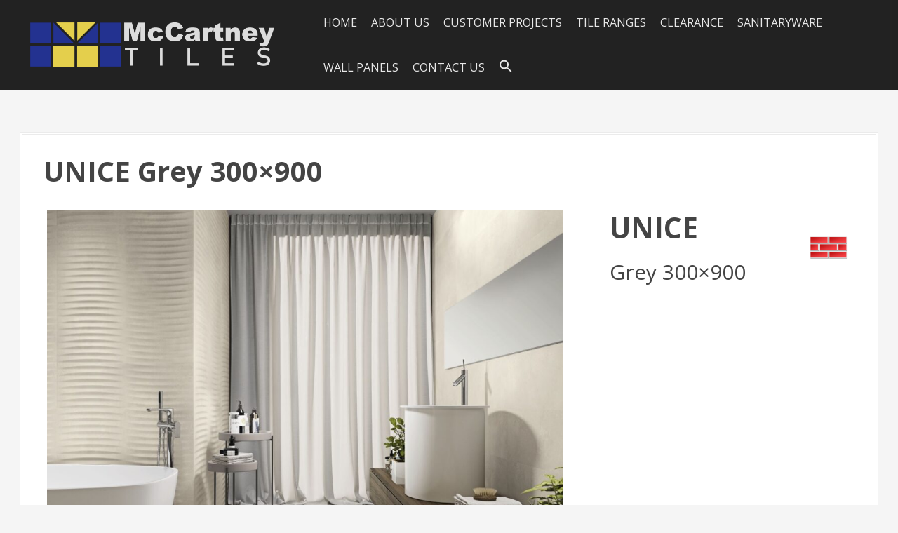

--- FILE ---
content_type: text/html; charset=UTF-8
request_url: https://www.mccartneytiles.com/unice-wall-grey-300x900/
body_size: 12862
content:
<!DOCTYPE html>
<html lang="en-GB">
<head>
<meta charset="UTF-8">
<meta name="viewport" content="width=device-width, initial-scale=1">
<link rel="profile" href="https://gmpg.org/xfn/11">


<title>UNICE Grey 300&#215;900 &#8211; McCartney Tiles</title>
<link rel='dns-prefetch' href='//fonts.googleapis.com' />
<link rel='dns-prefetch' href='//s.w.org' />
<link rel="alternate" type="application/rss+xml" title="McCartney Tiles &raquo; Feed" href="https://www.mccartneytiles.com/feed/" />
		<script type="text/javascript">
			window._wpemojiSettings = {"baseUrl":"https:\/\/s.w.org\/images\/core\/emoji\/13.0.1\/72x72\/","ext":".png","svgUrl":"https:\/\/s.w.org\/images\/core\/emoji\/13.0.1\/svg\/","svgExt":".svg","source":{"concatemoji":"https:\/\/www.mccartneytiles.com\/wp-includes\/js\/wp-emoji-release.min.js?ver=5.6.14"}};
			!function(e,a,t){var n,r,o,i=a.createElement("canvas"),p=i.getContext&&i.getContext("2d");function s(e,t){var a=String.fromCharCode;p.clearRect(0,0,i.width,i.height),p.fillText(a.apply(this,e),0,0);e=i.toDataURL();return p.clearRect(0,0,i.width,i.height),p.fillText(a.apply(this,t),0,0),e===i.toDataURL()}function c(e){var t=a.createElement("script");t.src=e,t.defer=t.type="text/javascript",a.getElementsByTagName("head")[0].appendChild(t)}for(o=Array("flag","emoji"),t.supports={everything:!0,everythingExceptFlag:!0},r=0;r<o.length;r++)t.supports[o[r]]=function(e){if(!p||!p.fillText)return!1;switch(p.textBaseline="top",p.font="600 32px Arial",e){case"flag":return s([127987,65039,8205,9895,65039],[127987,65039,8203,9895,65039])?!1:!s([55356,56826,55356,56819],[55356,56826,8203,55356,56819])&&!s([55356,57332,56128,56423,56128,56418,56128,56421,56128,56430,56128,56423,56128,56447],[55356,57332,8203,56128,56423,8203,56128,56418,8203,56128,56421,8203,56128,56430,8203,56128,56423,8203,56128,56447]);case"emoji":return!s([55357,56424,8205,55356,57212],[55357,56424,8203,55356,57212])}return!1}(o[r]),t.supports.everything=t.supports.everything&&t.supports[o[r]],"flag"!==o[r]&&(t.supports.everythingExceptFlag=t.supports.everythingExceptFlag&&t.supports[o[r]]);t.supports.everythingExceptFlag=t.supports.everythingExceptFlag&&!t.supports.flag,t.DOMReady=!1,t.readyCallback=function(){t.DOMReady=!0},t.supports.everything||(n=function(){t.readyCallback()},a.addEventListener?(a.addEventListener("DOMContentLoaded",n,!1),e.addEventListener("load",n,!1)):(e.attachEvent("onload",n),a.attachEvent("onreadystatechange",function(){"complete"===a.readyState&&t.readyCallback()})),(n=t.source||{}).concatemoji?c(n.concatemoji):n.wpemoji&&n.twemoji&&(c(n.twemoji),c(n.wpemoji)))}(window,document,window._wpemojiSettings);
		</script>
		<style type="text/css">
img.wp-smiley,
img.emoji {
	display: inline !important;
	border: none !important;
	box-shadow: none !important;
	height: 1em !important;
	width: 1em !important;
	margin: 0 .07em !important;
	vertical-align: -0.1em !important;
	background: none !important;
	padding: 0 !important;
}
</style>
	<link rel='stylesheet' id='moesia-bootstrap-css'  href='https://www.mccartneytiles.com/wp-content/themes/moesia/css/bootstrap/bootstrap.min.css?ver=1' type='text/css' media='all' />
<link rel='stylesheet' id='wp-block-library-css'  href='https://www.mccartneytiles.com/wp-includes/css/dist/block-library/style.min.css?ver=5.6.14' type='text/css' media='all' />
<link rel='stylesheet' id='edsanimate-block-style-css'  href='https://www.mccartneytiles.com/wp-content/plugins/animate-it/assets/css/block-style.css?ver=1760610463' type='text/css' media='all' />
<link rel='stylesheet' id='edsanimate-animo-css-css'  href='https://www.mccartneytiles.com/wp-content/plugins/animate-it/assets/css/animate-animo.css?ver=5.6.14' type='text/css' media='all' />
<link rel='stylesheet' id='contact-form-7-css'  href='https://www.mccartneytiles.com/wp-content/plugins/contact-form-7/includes/css/styles.css?ver=5.4.2' type='text/css' media='all' />
<link rel='stylesheet' id='searchandfilter-css'  href='https://www.mccartneytiles.com/wp-content/plugins/search-filter/style.css?ver=1' type='text/css' media='all' />
<link rel='stylesheet' id='wpfront-scroll-top-css'  href='https://www.mccartneytiles.com/wp-content/plugins/wpfront-scroll-top/css/wpfront-scroll-top.min.css?ver=2.0.7.08086' type='text/css' media='all' />
<link rel='stylesheet' id='ivory-search-styles-css'  href='https://www.mccartneytiles.com/wp-content/plugins/add-search-to-menu/public/css/ivory-search.min.css?ver=4.8.1' type='text/css' media='all' />
<link rel='stylesheet' id='ez-icomoon-css'  href='https://www.mccartneytiles.com/wp-content/plugins/easy-table-of-contents/vendor/icomoon/style.min.css?ver=2.0.17' type='text/css' media='all' />
<link rel='stylesheet' id='ez-toc-css'  href='https://www.mccartneytiles.com/wp-content/plugins/easy-table-of-contents/assets/css/screen.min.css?ver=2.0.17' type='text/css' media='all' />
<style id='ez-toc-inline-css' type='text/css'>
div#ez-toc-container p.ez-toc-title {font-size: 25pt;}div#ez-toc-container p.ez-toc-title {font-weight: 700;}div#ez-toc-container ul li {font-size: 20pt;}div#ez-toc-container {background: #f5f5f5;border: 1px solid #ddd;width: 100%;}div#ez-toc-container p.ez-toc-title {color: #87888a;}div#ez-toc-container ul.ez-toc-list a {color: #87888a;}div#ez-toc-container ul.ez-toc-list a:hover {color: #595959;}div#ez-toc-container ul.ez-toc-list a:visited {color: #28379c;}
</style>
<link rel='stylesheet' id='chld_thm_cfg_parent-css'  href='https://www.mccartneytiles.com/wp-content/themes/moesia/style.css?ver=5.6.14' type='text/css' media='all' />
<link rel='stylesheet' id='moesia-style-css'  href='https://www.mccartneytiles.com/wp-content/themes/moesia-child/style.css?ver=5.6.14' type='text/css' media='all' />
<style id='moesia-style-inline-css' type='text/css'>
.services-area { background-color:  !important; }
.services-area .widget-title { color: ; }
.services-area .widget-title:after { border-color: ; }
.service-icon { background-color: ; }
.service-title, .service-title a { color: ; }
.service-desc { color: ; }
.employees-area { background-color:  !important; }
.employees-area .widget-title { color: ; }
.employees-area .widget-title:after { border-color: ; }
.employee-name { color: ; }
.employee-position, .employee-social a { color: ; }
.employee-desc { color: ; }
.testimonials-area { background-color:  !important; }
.testimonials-area .widget-title { color: ; }
.testimonials-area .widget-title:after { border-color: ; }
.client-function { color: ; }
.client-name { color: ; }
.testimonial-body { background-color: ; }
.testimonial-body:after { border-top-color: ; }
.testimonial-body { color: ; }
.skills-area { background-color:  !important; }
.skills-area .widget-title { color: ; }
.skills-area .widget-title:after { border-color: ; }
.skill-bar div { background-color: ; }
.skills-desc, .skills-list { color: ; }
.facts-area { background-color:  !important; }
.facts-area .widget-title { color: ; }
.facts-area .widget-title:after { border-color: ; }
.fact { color: ; }
.fact-name { color: ; }
.clients-area { background-color:  !important; }
.clients-area .widget-title { color: ; }
.clients-area .widget-title:after { border-color: ; }
.slick-prev:before, .slick-next:before { color: ; }
.blockquote-area { background-color:  !important; }
.blockquote-area .widget-title { color: ; }
.blockquote-area .widget-title:after { border-color: ; }
.blockquote-area blockquote:before { color: ; }
.blockquote-area blockquote { color: ; }
.social-area { background-color:  !important; }
.social-area .widget-title { color: ; }
.social-area .widget-title:after { border-color: ; }
.social-area a:before { color: ; }
.projects-area { background-color:  !important; }
.projects-area .widget-title { color: ; }
.projects-area .widget-title:after { border-color: ; }
.project-image { background-color: ; }
.link-icon, .pp-icon { color: ; }
.latest-news-area { background-color:  !important; }
.latest-news-area .widget-title { color: ; }
.latest-news-area .widget-title:after { border-color: ; }
.latest-news-area .entry-title a { color: ; }
.blog-post { color: ; }
.all-news { color: ; border-color: ; }
.action-area { background-color: ; }
.action-area .widget-title { color: ; }
.action-area .widget-title:after { border-color: ; }
.action-text { color: ; }
.call-to-action { background-color: ; }
.call-to-action { box-shadow: 0 5px 0 #c2503d; }
.welcome-desc { color: ; }
.welcome-button { background-color: #162ba3; }
.welcome-button { box-shadow: 0 5px 0 #385cb7; }
.welcome-button:active { box-shadow: 0 2px 0 #385cb7; }
.post-navigation .nav-previous, .post-navigation .nav-next, .paging-navigation .nav-previous, .paging-navigation .nav-next, .comment-respond input[type="submit"] { background-color: #a5a5a5; }
.main-navigation a:hover, .entry-title a:hover, .entry-meta a:hover, .entry-footer a:hover, .social-widget li a::before, .author-social a, .widget a:hover, blockquote:before { color: #a5a5a5; }
.panel.widget .widget-title:after, .so-panel.widget .widget-title:after { border-color: #a5a5a5; }
::selection { background-color: #a5a5a5; }
::-moz-selection { background-color: #a5a5a5; }
.site-description { color: ; }
.entry-title, .entry-title a { color: ; }
body { color: ; }
.top-bar { background-color: #222222; }
.main-navigation a { color: ; }
.footer-widget-area, .site-footer { background-color: #222222; }
.site-logo { max-width:350px; }
.welcome-logo { max-width:450px; }
h1, h2, h3, h4, h5, h6, .main-navigation li, .fact, .all-news, .welcome-button, .call-to-action .employee-position, .post-navigation .nav-previous, .post-navigation .nav-next, .paging-navigation .nav-previous, .paging-navigation .nav-next { font-family: Open Sans}
body { font-family: Open Sans}
h1 { font-size:40px; }
h2 { font-size:40px; }
h3 { font-size:24px; }
h4 { font-size:18px; }
h5 { font-size:14px; }
h6 { font-size:12px; }
body { font-size:18px; }
@media (min-width: 499px) { section .widget-title, .panel.widget .widget-title, .so-panel.widget .widget-title { font-size:56px; } }
.main-navigation li { font-size:22px; }
.site-branding, .main-navigation li { padding-top:20px; padding-bottom:20px; }
.menu-toggle { margin:20px 0;}
@media screen and (min-width: 992px) { .is-sticky .site-branding, .is-sticky .main-navigation li { padding-top:25px; padding-bottom:25px; } }
@media only screen and (max-width: 991px) { .widget-area { display: none; } }
@media only screen and (min-width: 1025px) { .has-banner,.has-banner::after { max-height:800px; } }
@media only screen and (min-width: 1199px) { .has-banner,.has-banner::after { max-height:800px; } }
@media only screen and (min-width: 991px) { .welcome-info { top:150px; } }
@media only screen and (min-width: 1199px) { .welcome-info { top:150px; } }

</style>
<link rel='stylesheet' id='moesia-headings-fonts-css'  href='//fonts.googleapis.com/css?family=Open+Sans%3A400italic%2C700italic%2C400%2C700&#038;ver=5.6.14' type='text/css' media='all' />
<link rel='stylesheet' id='moesia-body-fonts-css'  href='//fonts.googleapis.com/css?family=Open+Sans%3A400italic%2C700italic%2C400%2C700&#038;ver=5.6.14' type='text/css' media='all' />
<link rel='stylesheet' id='moesia-font-awesome-css'  href='https://www.mccartneytiles.com/wp-content/themes/moesia/fonts/font-awesome.min.css?ver=5.6.14' type='text/css' media='all' />
<link rel='stylesheet' id='moesia-animations-css'  href='https://www.mccartneytiles.com/wp-content/themes/moesia/css/animate/animate.min.css?ver=5.6.14' type='text/css' media='all' />
<link rel='stylesheet' id='dflip-icons-style-css'  href='https://www.mccartneytiles.com/wp-content/plugins/3d-flipbook-dflip-lite/assets/css/themify-icons.min.css?ver=1.7.31' type='text/css' media='all' />
<link rel='stylesheet' id='dflip-style-css'  href='https://www.mccartneytiles.com/wp-content/plugins/3d-flipbook-dflip-lite/assets/css/dflip.min.css?ver=1.7.31' type='text/css' media='all' />
<link rel='stylesheet' id='rtbs-css'  href='https://www.mccartneytiles.com/wp-content/plugins/responsive-tabs/inc/css/rtbs_style.min.css?ver=4.0.11' type='text/css' media='all' />
<!--n2css--><!--n2js--><script type='text/javascript' src='https://www.mccartneytiles.com/wp-includes/js/jquery/jquery.min.js?ver=3.5.1' id='jquery-core-js'></script>
<script type='text/javascript' src='https://www.mccartneytiles.com/wp-includes/js/jquery/jquery-migrate.min.js?ver=3.3.2' id='jquery-migrate-js'></script>
<script type='text/javascript' src='https://www.mccartneytiles.com/wp-content/themes/moesia/js/waypoints.min.js?ver=1' id='moesia-waypoints-js'></script>
<script type='text/javascript' src='https://www.mccartneytiles.com/wp-content/themes/moesia/js/wow.min.js?ver=1' id='moesia-wow-js'></script>
<script type='text/javascript' src='https://www.mccartneytiles.com/wp-content/themes/moesia/js/wow-init.js?ver=1' id='moesia-wow-init-js'></script>
<script type='text/javascript' src='https://www.mccartneytiles.com/wp-content/themes/moesia/js/jquery.sticky.js?ver=1' id='moesia-sticky-js'></script>
<script type='text/javascript' src='https://www.mccartneytiles.com/wp-content/themes/moesia/js/scripts.js?ver=1' id='moesia-scripts-js'></script>
<script type='text/javascript' src='https://www.mccartneytiles.com/wp-content/themes/moesia/js/jquery.fitvids.js?ver=1' id='moesia-fitvids-js'></script>
<script type='text/javascript' src='https://www.mccartneytiles.com/wp-content/plugins/responsive-tabs/inc/js/rtbs.min.js?ver=4.0.11' id='rtbs-js'></script>
<link rel="https://api.w.org/" href="https://www.mccartneytiles.com/wp-json/" /><link rel="alternate" type="application/json" href="https://www.mccartneytiles.com/wp-json/wp/v2/posts/39136" /><link rel="EditURI" type="application/rsd+xml" title="RSD" href="https://www.mccartneytiles.com/xmlrpc.php?rsd" />
<link rel="wlwmanifest" type="application/wlwmanifest+xml" href="https://www.mccartneytiles.com/wp-includes/wlwmanifest.xml" /> 
<meta name="generator" content="WordPress 5.6.14" />
<link rel="canonical" href="https://www.mccartneytiles.com/unice-wall-grey-300x900/" />
<link rel='shortlink' href='https://www.mccartneytiles.com/?p=39136' />
<link rel="alternate" type="application/json+oembed" href="https://www.mccartneytiles.com/wp-json/oembed/1.0/embed?url=https%3A%2F%2Fwww.mccartneytiles.com%2Funice-wall-grey-300x900%2F" />
<link rel="alternate" type="text/xml+oembed" href="https://www.mccartneytiles.com/wp-json/oembed/1.0/embed?url=https%3A%2F%2Fwww.mccartneytiles.com%2Funice-wall-grey-300x900%2F&#038;format=xml" />
<!--[if lt IE 9]>
<script src="https://www.mccartneytiles.com/wp-content/themes/moesia/js/html5shiv.js"></script>
<![endif]-->
<script data-cfasync="false"> var dFlipLocation = "https://www.mccartneytiles.com/wp-content/plugins/3d-flipbook-dflip-lite/assets/"; var dFlipWPGlobal = {"text":{"toggleSound":"Turn on\/off Sound","toggleThumbnails":"Toggle Thumbnails","toggleOutline":"Toggle Outline\/Bookmark","previousPage":"Previous Page","nextPage":"Next Page","toggleFullscreen":"Toggle Fullscreen","zoomIn":"Zoom In","zoomOut":"Zoom Out","toggleHelp":"Toggle Help","singlePageMode":"Single Page Mode","doublePageMode":"Double Page Mode","downloadPDFFile":"Download PDF File","gotoFirstPage":"Goto First Page","gotoLastPage":"Goto Last Page","share":"Share","mailSubject":"I wanted you to see this FlipBook","mailBody":"Check out this site {{url}}","loading":"DearFlip: Loading "},"moreControls":"download,pageMode,startPage,endPage,sound","hideControls":"","scrollWheel":"true","backgroundColor":"#777","backgroundImage":"","height":"auto","paddingLeft":"20","paddingRight":"20","controlsPosition":"bottom","duration":800,"soundEnable":"true","enableDownload":"true","enableAnnotation":"false","enableAnalytics":"false","webgl":"true","hard":"none","maxTextureSize":"1600","rangeChunkSize":"524288","zoomRatio":1.5,"stiffness":3,"pageMode":"0","singlePageMode":"0","pageSize":"0","autoPlay":"false","autoPlayDuration":5000,"autoPlayStart":"false","linkTarget":"2","sharePrefix":"dearflip-"};</script>			<style type="text/css">
				@media only screen and (min-width: 1025px) {	
					.has-banner:after {
					    					    	background-image: url(https://www.mccartneytiles.com/wp-content/uploads/2021/06/SAONA-LAVA-ARUBA-LAVA-23x27-2.jpg);
					    					}
				}		
			</style>
	<link rel="icon" href="https://www.mccartneytiles.com/wp-content/uploads/2020/11/Screenshot-2020-11-26-160832-100x99.png" sizes="32x32" />
<link rel="icon" href="https://www.mccartneytiles.com/wp-content/uploads/2020/11/Screenshot-2020-11-26-160832-300x298.png" sizes="192x192" />
<link rel="apple-touch-icon" href="https://www.mccartneytiles.com/wp-content/uploads/2020/11/Screenshot-2020-11-26-160832-300x298.png" />
<meta name="msapplication-TileImage" content="https://www.mccartneytiles.com/wp-content/uploads/2020/11/Screenshot-2020-11-26-160832.png" />
		<style type="text/css" id="wp-custom-css">
			.contact-address .fa, .contact-phone .fa, .contact-email .fa {
    margin-right: 10px;
    border: 1px solid;
    border-radius: 50%;
    padding: 5px;
    width: 30px;
    height: 30px;
}

.main-navigation li {
    font-size: .9em;
}

/*.entry-title{display:none;}*/
/*.entry-header{display:none;}*/

.fa {
    display: inline-block;
    font: normal normal normal 14px/1 FontAwesome;
    font-size: inherit;
    text-rendering: auto;
    -webkit-font-smoothing: antialiased;
    -moz-osx-font-smoothing: grayscale;
}

.centerForm {
	
	text-align:center;
	padding:0%;
}

.welcome-desc {
    font-size: 28px;
    width: 100%;
    text-align: center;
    color: #D8D8D8;
    text-shadow: 0 0 2px #222, 0 0 2px #222;
    margin-bottom: 30px;
    position: relative;
    top: -40px;
}

.homeWelcome {padding:10px 40px;}

.clients-area .widget-title {display:none;}

gallery-grid .blocks-gallery-image figcaption, .blocks-gallery-grid .blocks-gallery-item figcaption, .wp-block-gallery .blocks-gallery-image figcaption, .wp-block-gallery .blocks-gallery-item figcaption {
    position: absolute;
    bottom: 0;
    width: 100%;
    max-height: 100%;
    overflow: auto;
    padding: 40px 10px 9px;
    color: #000;
    text-align: center;
    font-size: 13px;
    background: none;
}

.entry-meta, .entry-meta a, .entry-footer, .entry-footer a {
    color: #cfcfcf;
    font-size: 13px;
    display: none;
}

p {
	color:#444;
	font-size:17px;
}

.noList {list-style:none;}


.fa-5x {
    font-size: 5em;
    font-size: 5em!important;
    color: #000000;
}

.content-area {
    width: 100%;
    float: left;
}

.is-sticky .site-branding {
    padding: 0px 15px;
    -webkit-transition: all 0.3s;
    transition: all 0.3s;
}

.container {
    max-width: 98%;
}

.homeMargin {margin:0px 40px;}

button, html input[type="button"], input[type="reset"], input[type="submit"] {
    background-color: #28379C;
    padding: 10px 20px;
    font-family: 'Roboto Condensed', sans-serif;
    font-size: 16px;
    text-transform: uppercase;
    color: #fff;
    box-shadow: 4px 5px 0 #FAE252;
    border-radius: 5px;
    font-weight: 700;
    border: 0;
	width:100px;
}

.slick-prev:before, .slick-next:before {
	color: #28379C
}

#secondary {display:none;}

hr {
    margin-top: 20px;
    margin-bottom: 20px;
    border: 0;
    border-top: 1px solid lightgray;
}

a {
    color: #28379c;
    text-decoration: none;
}

.main-navigation a {color:#fff!important}

.main-navigation ul ul a {
    width: 200px;
    color: #28379c!important;
}

.site-footer a {
    color: #C8C8C8!important;
}

.footer-widget-area .widget a {color:#C8C8C8!important;}
.footer-widget-area .widget .textwidget p
{color:#C8C8C8!important;}

#wpfront-notification-bar a.wpfront-button {color:white;}



.buttonWhiteText a {color:white!important}

@media only screen
	and (max-width: 991px) 
	and (-webkit-min-device-pixel-ratio: 2) {
		
		.main-navigation ul ul a {
    width: 200px;
    color: #FAE252!important;
}
		button, html input[type="button"], input[type="reset"], input[type="submit"] {
			width:100px;
}
		
} 

/* Portrait and Landscape */
@media only screen 
  and (min-device-width: 375px) 
  and (max-device-width: 667px) 
  and (-webkit-min-device-pixel-ratio: 2) { 
.welcome-logo {
    max-width: 200px;
}
		button, html input[type="button"], input[type="reset"], input[type="submit"] {
			width:100px!important;
}
		input, textarea {width:85%!important;
		}
		
.main-navigation .children, .main-navigation ul ul {
    display: block;
    float: none;
    position: static;
    border: none;
    background: transparent;
    box-shadow: none;
}
		.main-navigation .children, .main-navigation ul ul {
    display: block !important;
    float: none;
    position: static;
    border: none;
    background: transparent;
    box-shadow: none;
		height:auto;

}
}



/* Portrait and Landscape */
@media only screen 
  and (min-device-width: 834px) 
  and (max-device-width: 1112px)
  and (-webkit-min-device-pixel-ratio: 2) {

		.header-image{background-size:contain;}
		
		#masthead{background-size:contain;}
}

@media only screen 
  and (min-device-width: 1112px) 
  and (max-device-width: 1112px) 
  and (orientation: landscape) 
  and (-webkit-min-device-pixel-ratio: 2) {
		


}
		
		.menu-item-has-children {display:block!important;}

}

}
		
		/* Portrait and Landscape iphone6/7/8 */
@media only screen 
  and (min-device-width: 375px) 
  and (max-device-width: 667px) 
  and (-webkit-min-device-pixel-ratio: 2) { 
button, html input[type="button"], input[type="reset"], input[type="submit"] {
			width:100px;
}
		
		.wp-block-pullquote.is-style-solid-color blockquote {
    margin-left: auto;
    margin-right: auto;
    text-align: left;
    max-width: 90%;
    font-size: 10px;
}	
		.site-logo{display:none;}
}



/* Portrait */
@media only screen 
  and (min-device-width: 375px) 
  and (max-device-width: 667px) 
  and (-webkit-min-device-pixel-ratio: 2)
  and (orientation: portrait) { 
button, html input[type="button"], input[type="reset"], input[type="submit"] {
			width:100px;
}
		
		.wp-block-pullquote.is-style-solid-color blockquote {
    margin-left: auto;
    margin-right: auto;
    text-align: left;
    max-width: 90%;
    font-size: 10px;
}
		.site-logo{display:none;}
}


/* Landscape */
@media only screen 
  and (min-device-width: 375px) 
  and (max-device-width: 667px) 
  and (-webkit-min-device-pixel-ratio: 2)
  and (orientation: landscape) { 
button, html input[type="button"], input[type="reset"], input[type="submit"] {
			width:100px;
}
		
		.wp-block-pullquote.is-style-solid-color blockquote {
    margin-left: auto;
    margin-right: auto;
    text-align: left;
    max-width: 90%;
    font-size: 10px;
}
}


		/* ----------- iPhone 6+, 7+ and 8+ ----------- */

/* Portrait and Landscape */
@media only screen 
  and (min-device-width: 414px) 
  and (max-device-width: 736px) 
  and (-webkit-min-device-pixel-ratio: 3) { 
.wp-block-pullquote.is-style-solid-color blockquote {
    margin-left: auto;
    margin-right: auto;
    text-align: left;
    max-width: 90%;
    font-size: 10px;
}
	
}

/* Portrait */
@media only screen 
  and (min-device-width: 414px) 
  and (max-device-width: 736px) 
  and (-webkit-min-device-pixel-ratio: 3)
  and (orientation: portrait) { 

}

/* Landscape */
@media only screen 
  and (min-device-width: 414px) 
  and (max-device-width: 736px) 
  and (-webkit-min-device-pixel-ratio: 3)
  and (orientation: landscape) { 
.wp-block-pullquote.is-style-solid-color blockquote {
    margin-left: auto;
    margin-right: auto;
    text-align: left;
    max-width: 90%;
    font-size: 10px;
}
		
}

/* ----------- iPhone X ----------- */

/* Portrait and Landscape */
@media only screen 
  and (min-device-width: 375px) 
  and (max-device-width: 812px) 
  and (-webkit-min-device-pixel-ratio: 3) { 
.wp-block-pullquote.is-style-solid-color blockquote {
    margin-left: auto;
    margin-right: auto;
    text-align: left;
    max-width: 90%;
    font-size: 10px;
}
}

/* Portrait */
@media only screen 
  and (min-device-width: 375px) 
  and (max-device-width: 812px) 
  and (-webkit-min-device-pixel-ratio: 3)
  and (orientation: portrait) { 
.wp-block-pullquote.is-style-solid-color blockquote {
    margin-left: auto;
    margin-right: auto;
    text-align: left;
    max-width: 90%;
    font-size: 10px;
}
}

/* Landscape */
@media only screen 
  and (min-device-width: 375px) 
  and (max-device-width: 812px) 
  and (-webkit-min-device-pixel-ratio: 3)
  and (orientation: landscape) { 
.wp-block-pullquote.is-style-solid-color blockquote {
    margin-left: auto;
    margin-right: auto;
    text-align: left;
    max-width: 90%;
    font-size: 10px;
}
}

@media only screen and (min-width: 1025px) and (max-width:1026px)and (orientation: landscape) { .has-banner,.has-banner::after {background-size: cover!important;
	/*height:780px!important;*/
	height:600px!important;
	background-size: contain;
	} 
	}





  @media only screen
    and (min-device-width : 768px)
    and (max-device-width : 1024px)
    and (orientation : landscape) {
			#masthead{
        display:none; 
      }
			
			.main-navigation li {
    font-size: .7em;
}
    
}


		</style>
		</head>

<body data-rsssl=1 class="post-template-default single single-post postid-39136 single-format-image moesia">

<div id="page" class="hfeed site">
	<a class="skip-link screen-reader-text" href="#content">Skip to content</a>

								<header id="masthead" class="site-header" role="banner">
											</header><!-- #masthead -->
		<div class="top-bar">
			<div class="container">
				<div class="site-branding col-md-4"><a href="https://www.mccartneytiles.com/" title="McCartney Tiles"><img class="site-logo" src="https://www.mccartneytiles.com/wp-content/uploads/2022/09/4-e1663610742767.png" alt="McCartney Tiles" /></a></div><button class="menu-toggle btn"><i class="fa fa-bars"></i></button>
				<nav id="site-navigation" class="main-navigation col-md-8" role="navigation"><div class="menu-menu-1-container"><ul id="menu-menu-1" class="menu"><li id="menu-item-26678" class="menu-item menu-item-type-post_type menu-item-object-page menu-item-home menu-item-26678"><a href="https://www.mccartneytiles.com/">HOME</a></li>
<li id="menu-item-5922" class="menu-item menu-item-type-custom menu-item-object-custom menu-item-has-children menu-item-5922"><a>About Us</a>
<ul class="sub-menu">
	<li id="menu-item-4332" class="menu-item menu-item-type-post_type menu-item-object-page menu-item-4332"><a href="https://www.mccartneytiles.com/about-us/">What We Offer!</a></li>
	<li id="menu-item-5849" class="menu-item menu-item-type-post_type menu-item-object-page menu-item-5849"><a href="https://www.mccartneytiles.com/about-our-suppliers/">About Our Suppliers</a></li>
	<li id="menu-item-1235" class="menu-item menu-item-type-post_type menu-item-object-page menu-item-has-children menu-item-1235"><a href="https://www.mccartneytiles.com/commercial-area/">Commercial &#038; Site Work</a>
	<ul class="sub-menu">
		<li id="menu-item-53773" class="menu-item menu-item-type-post_type menu-item-object-page menu-item-53773"><a href="https://www.mccartneytiles.com/development-benbradagh-rise-gortnahey/">Benbradagh Rise, Gortnahey</a></li>
		<li id="menu-item-53771" class="menu-item menu-item-type-post_type menu-item-object-page menu-item-53771"><a href="https://www.mccartneytiles.com/development-ash-mount-swatragh/">Ash Mount, Swatragh</a></li>
		<li id="menu-item-53772" class="menu-item menu-item-type-post_type menu-item-object-page menu-item-53772"><a href="https://www.mccartneytiles.com/development-castlewater-antrim/">Castlewater Wood, Antrim</a></li>
		<li id="menu-item-53770" class="menu-item menu-item-type-post_type menu-item-object-page menu-item-53770"><a href="https://www.mccartneytiles.com/development-bayview-gardens-l-derry/">Bayview Gardens, L/Derry</a></li>
		<li id="menu-item-53769" class="menu-item menu-item-type-post_type menu-item-object-page menu-item-53769"><a href="https://www.mccartneytiles.com/development-beechtree-grove-ballymoney/">Beechtree Grove, Ballymoney</a></li>
	</ul>
</li>
	<li id="menu-item-17831" class="menu-item menu-item-type-post_type menu-item-object-page menu-item-17831"><a href="https://www.mccartneytiles.com/customer-testimonials/">Customer Testimonials</a></li>
	<li id="menu-item-31429" class="menu-item menu-item-type-post_type menu-item-object-page menu-item-31429"><a href="https://www.mccartneytiles.com/tile-laying-patterns/">Tile Laying Patterns</a></li>
	<li id="menu-item-16620" class="menu-item menu-item-type-post_type menu-item-object-page menu-item-16620"><a href="https://www.mccartneytiles.com/descriptive-symbols/">Descriptive Symbols</a></li>
	<li id="menu-item-30609" class="menu-item menu-item-type-post_type menu-item-object-page menu-item-30609"><a href="https://www.mccartneytiles.com/local-support/">Sponsorships &#038; Local Support</a></li>
	<li id="menu-item-47716" class="menu-item menu-item-type-post_type menu-item-object-page menu-item-47716"><a href="https://www.mccartneytiles.com/terms-and-conditions/">Terms &#038; Conditions – Sales</a></li>
	<li id="menu-item-53859" class="menu-item menu-item-type-post_type menu-item-object-page menu-item-53859"><a href="https://www.mccartneytiles.com/delivery-terms-conditions/">Terms &#038; Conditions – Delivery</a></li>
</ul>
</li>
<li id="menu-item-18420" class="menu-item menu-item-type-post_type menu-item-object-page menu-item-18420"><a href="https://www.mccartneytiles.com/customer-projects/">Customer Projects</a></li>
<li id="menu-item-259" class="menu-item menu-item-type-custom menu-item-object-custom menu-item-has-children menu-item-259"><a>Tile Ranges</a>
<ul class="sub-menu">
	<li id="menu-item-54755" class="menu-item menu-item-type-post_type menu-item-object-page menu-item-54755"><a href="https://www.mccartneytiles.com/tile-viewer/">Tile Viewer – Advanced Search</a></li>
	<li id="menu-item-3354" class="menu-item menu-item-type-post_type menu-item-object-page menu-item-3354"><a href="https://www.mccartneytiles.com/all-ranges/">All Ranges</a></li>
	<li id="menu-item-3717" class="menu-item menu-item-type-post_type menu-item-object-page menu-item-3717"><a href="https://www.mccartneytiles.com/new-ranges/">New Ranges</a></li>
	<li id="menu-item-61449" class="menu-item menu-item-type-post_type menu-item-object-page menu-item-61449"><a href="https://www.mccartneytiles.com/brick-slips/">Brick Slips</a></li>
	<li id="menu-item-16619" class="menu-item menu-item-type-post_type menu-item-object-page menu-item-16619"><a href="https://www.mccartneytiles.com/clearance-tiles/">Special Offers &#038; Clearance Tiles</a></li>
	<li id="menu-item-55192" class="menu-item menu-item-type-post_type menu-item-object-page menu-item-55192"><a href="https://www.mccartneytiles.com/fitting-materials-accessories/">Tools &#038; Fitting Material</a></li>
</ul>
</li>
<li id="menu-item-64370" class="menu-item menu-item-type-custom menu-item-object-custom menu-item-has-children menu-item-64370"><a>Clearance</a>
<ul class="sub-menu">
	<li id="menu-item-64372" class="menu-item menu-item-type-post_type menu-item-object-page menu-item-64372"><a href="https://www.mccartneytiles.com/clearance-tiles/">Special Offers &#038; Clearance Tiles</a></li>
	<li id="menu-item-64371" class="menu-item menu-item-type-post_type menu-item-object-page menu-item-64371"><a href="https://www.mccartneytiles.com/bathroom-clearance-items/">Bathroom Clearance Items</a></li>
</ul>
</li>
<li id="menu-item-68663" class="menu-item menu-item-type-custom menu-item-object-custom menu-item-has-children menu-item-68663"><a>SANITARYWARE</a>
<ul class="sub-menu">
	<li id="menu-item-68664" class="menu-item menu-item-type-post_type menu-item-object-page menu-item-68664"><a href="https://www.mccartneytiles.com/phoenix-bathrooms/">PHOENIX Bathrooms</a></li>
	<li id="menu-item-68665" class="menu-item menu-item-type-post_type menu-item-object-page menu-item-68665"><a href="https://www.mccartneytiles.com/sonas-bathrooms/">SONAS Bathrooms</a></li>
</ul>
</li>
<li id="menu-item-66632" class="menu-item menu-item-type-post_type menu-item-object-page menu-item-66632"><a href="https://www.mccartneytiles.com/kobert-in-bathroom-shower-wall-panels/">Wall Panels</a></li>
<li id="menu-item-252" class="menu-item menu-item-type-post_type menu-item-object-page menu-item-252"><a href="https://www.mccartneytiles.com/contact-us/">Contact Us</a></li>
<li class=" astm-search-menu is-menu popup menu-item"><a href="#" aria-label="Search Icon Link"><svg width="20" height="20" class="search-icon" role="img" viewBox="2 9 20 5" focusable="false" aria-label="Search">
						<path class="search-icon-path" d="M15.5 14h-.79l-.28-.27C15.41 12.59 16 11.11 16 9.5 16 5.91 13.09 3 9.5 3S3 5.91 3 9.5 5.91 16 9.5 16c1.61 0 3.09-.59 4.23-1.57l.27.28v.79l5 4.99L20.49 19l-4.99-5zm-6 0C7.01 14 5 11.99 5 9.5S7.01 5 9.5 5 14 7.01 14 9.5 11.99 14 9.5 14z"></path></svg></a></li></ul></div></nav></div></div>
						<div id="content" class="site-content clearfix container">
		
	<div id="primary" class="content-area">
		<main id="main" class="site-main" role="main">

		
							
<article id="post-39136" class="post-39136 post type-post status-publish format-image has-post-thumbnail hentry category-colour-index category-wall-tiles tag-colour-grey tag-edge-rectified tag-finish-natural tag-material-ceramic tag-size-300x900-wall post_format-post-format-image">

	
	<header class="entry-header">
		<h1 class="entry-title">UNICE Grey 300&#215;900</h1>
		<div class="entry-meta">
			<span class="posted-on"><i class="fa fa-calendar"></i> <a href="https://www.mccartneytiles.com/unice-wall-grey-300x900/" rel="bookmark"><time class="entry-date published" datetime="2022-06-23T10:38:07+00:00">23/06/2022</time><time class="updated" datetime="2022-06-23T10:40:06+00:00">23/06/2022</time></a></span><span class="byline"><i class="fa fa-user"></i> <span class="author vcard"><a class="url fn n" href="https://www.mccartneytiles.com/author/mccartney-tiles/">McCartney Tiles</a></span></span>		</div><!-- .entry-meta -->
	</header><!-- .entry-header -->

	<div class="entry-content">
		
<div class="wp-block-columns">
<div class="wp-block-column" style="flex-basis:66.66%"><div class="pgc-sgb-cb wp-block-pgcsimplygalleryblock-slider" data-gallery-id="5986314a_1617381347521">
		<script type="application/json" class="sgb-data">{"copyRProtection":true,"copyRAlert":"Hello, this photo is mine!","sliderScrollNavi":false,"sliderNextPrevAnimation":"animation","galleryScrollPositionControll":false,"sliderVideoAutoPlay":false,"sliderItemCounterEnable":true,"sliderCaptionSrc":"caption","sliderItemTitleEnable":false,"sliderItemTitleFontSize":18,"sliderItemTitleTextColor":"rgba(255,255,255,1)","itemCounterColor":"rgba(255,255,255,1)","sliderThumbBarEnable":true,"sliderThumbBarHoverColor":"rgba(240,240,240,1)","sliderBgColor":"rgba(0,0,0,0.8)","sliderPreloaderColor":"rgba(240,240,240,1)","sliderHeaderFooterBgColor":"rgba(0,0,0,0.4)","sliderNavigationColor":"rgba(0,0,0,1)","sliderNavigationColorOver":"rgba(255,255,255,1)","sliderNavigationIconColor":"rgba(255,255,255,1)","sliderNavigationIconColorOver":"rgba(0,0,0,1)","sliderSlideshow":true,"sliderSlideshowDelay":8,"slideshowIndicatorColor":"rgba(255,255,255,1)","slideshowIndicatorColorBg":"rgba(255,255,255,0.5)","sliderThumbSubMenuBackgroundColor":"rgba(255,255,255,0)","sliderThumbSubMenuBackgroundColorOver":"rgba(255,255,255,1)","sliderThumbSubMenuIconColor":"rgba(255,255,255,1)","sliderThumbSubMenuIconHoverColor":"rgba(0,0,0,1)","sliderSocialShareEnabled":true,"sliderZoomEnable":true,"sliderFullscreenEnabled":true,"modaBgColor":"rgba(0,0,0,0.8)","modalIconColor":"rgba(255,255,255,1)","modalIconColorHover":"rgba(255,255,255,0.8)","shareFacebook":true,"shareTwitter":true,"sharePinterest":true,"sliderItemDownload":true,"shareCopyLink":true,"sharePost":"sharelink","tagsFilter":false,"tagCloudAll":"All","tagCloudBgColor":"rgba(153,153,153,1)","tagCloudBgColorOver":"rgba(253,253,253,1)","tagCloudTextColor":"rgba(253,253,253,1)","tagCloudTextColorOver":"rgba(153,153,153,1)","tagCloudFontSize":16,"deepLinking":false,"useLightbox":true,"thumbClickAction":"useLightbox","numItemsDisplayed":0,"lazyLoading":true,"contentNoPadding":false,"galleryPreloaderColor":"rgba(230,230,230,1)","galleryBgColor":"rgba(0,0,0,0)","galleryBorderRadius":0,"customCSS":"","collectionThumbRecomendedWidth":200,"thumbSpacing":5,"externalLink":true,"externalLinkDefName":"Read More","externalLinkTextColor":"rgba(0,0,0,1)","externalLinkBgColor":"rgba(255,255,255,1)","externalLinkFontSize":18,"captions":true,"captionSrc":"caption","captionHAlign":"top","collectionthumbHoverTitleFontSize":18,"collectionthumbRoundedCorners":0,"collectionthumbHoverTitleTextColor":"rgba(255,255,255,1)","collectionthumbHoverTitleTextBgColor":"rgba(0,0,0,0.8)","collectionthumbHoverBgColor":"rgba(0,0,0,0.4)","collectionThumbSubMenuDownload":true,"collectionThumbSubMenuShare":true,"collectionThumbSubMenuBgColor":"rgba(0,0,0,0.4)","collectionThumbSubMenuBgColorHover":"rgba(255,255,255,1)","collectionThumbSubMenuIconColor":"rgba(255,255,255,1)","collectionThumbSubMenuIconColorHover":"rgba(0,0,0,1)","galleryType":"pgc_sgb_slider","align":"","galleryId":"5986314a_1617381347521","images":[{"id":34786,"title":"CT9484BI10065_UNIK30X90_UNIK_SZ1","url":"https://www.mccartneytiles.com/wp-content/uploads/2022/05/CT9484BI10065_UNIK30X90_UNIK_SZ1.jpg","link":"https://www.mccartneytiles.com/ct9484bi10065_unik30x90_unik_sz1/","alt":"","description":"","caption":"","mime":"image/jpeg","type":"image","width":2000,"height":1500,"sizes":{"thumbnail":{"height":150,"width":150,"url":"https://www.mccartneytiles.com/wp-content/uploads/2022/05/CT9484BI10065_UNIK30X90_UNIK_SZ1-150x150.jpg","orientation":"landscape"},"medium":{"height":225,"width":300,"url":"https://www.mccartneytiles.com/wp-content/uploads/2022/05/CT9484BI10065_UNIK30X90_UNIK_SZ1-300x225.jpg","orientation":"landscape"},"large":{"height":768,"width":1024,"url":"https://www.mccartneytiles.com/wp-content/uploads/2022/05/CT9484BI10065_UNIK30X90_UNIK_SZ1-1024x768.jpg","orientation":"landscape"},"full":{"url":"https://www.mccartneytiles.com/wp-content/uploads/2022/05/CT9484BI10065_UNIK30X90_UNIK_SZ1.jpg","height":1500,"width":2000,"orientation":"landscape"}},"meta":false,"postlink":"https://www.mccartneytiles.com/ct9484bi10065_unik30x90_unik_sz1/"},{"id":34787,"title":"CT9484BI9384_UNIK30X90_UNIK_SZ1","url":"https://www.mccartneytiles.com/wp-content/uploads/2022/05/CT9484BI9384_UNIK30X90_UNIK_SZ1.jpg","link":"https://www.mccartneytiles.com/ct9484bi9384_unik30x90_unik_sz1/","alt":"","description":"","caption":"[Wall] UNICE Grey 300x900, [Feature] UNICE Wave Grey 300x900, [Floor] UNICE Ash 600x600","mime":"image/jpeg","type":"image","width":2000,"height":1500,"sizes":{"thumbnail":{"height":150,"width":150,"url":"https://www.mccartneytiles.com/wp-content/uploads/2022/05/CT9484BI9384_UNIK30X90_UNIK_SZ1-150x150.jpg","orientation":"landscape"},"medium":{"height":225,"width":300,"url":"https://www.mccartneytiles.com/wp-content/uploads/2022/05/CT9484BI9384_UNIK30X90_UNIK_SZ1-300x225.jpg","orientation":"landscape"},"large":{"height":768,"width":1024,"url":"https://www.mccartneytiles.com/wp-content/uploads/2022/05/CT9484BI9384_UNIK30X90_UNIK_SZ1-1024x768.jpg","orientation":"landscape"},"full":{"url":"https://www.mccartneytiles.com/wp-content/uploads/2022/05/CT9484BI9384_UNIK30X90_UNIK_SZ1.jpg","height":1500,"width":2000,"orientation":"landscape"}},"meta":false,"postlink":"https://www.mccartneytiles.com/ct9484bi9384_unik30x90_unik_sz1/"}],"itemsMetaDataCollection":[],"tagsListCustomMode":false,"galleryTagsList":[],"useClobalSettings":false,"orderBy":"custom","sliderMaxHeight":300,"sliderAdminWidth":365,"responsiveHeight":true,"collectionColumns":1,"sliderAnimation":"animation","sliderNextPrevNavigation":true,"sliderNextPrevBgColor":"rgba(255,255,255,1)","sliderNextPrevBgColorHover":"rgba(0,0,0,1)","sliderNextPrevIconColor":"rgba(0,0,0,1)","sliderNextPrevIconColorHover":"rgba(255,255,255,1)","sliderThumbsNavi":true,"sliderThumbsNaviColor":"rgba(255,255,255,1)","sliderDotNavi":false,"sliderDotNaviBgColor":"rgba(0,0,0,.4)","sliderDotNaviBgColorHover":"rgba(255,255,255,1)","autoPlay":true,"autoPlayDelay":4,"autoPlayMouseStoper":true,"dgbModalIsOpen":false,"skin":"slider"}</script><script type="text/javascript">(function(){if(window.PGC_SGB && window.PGC_SGB.searcher){window.PGC_SGB.searcher.initBlocks()}})()</script><noscript><div class="simply-gallery-amp pgc_sgb_slider "><div class="sgb-gallery"><div class="sgb-item"><a href="https://www.mccartneytiles.com/wp-content/uploads/2022/05/CT9484BI10065_UNIK30X90_UNIK_SZ1.jpg"><img alt="" width="300" height="225" loading="auto" data-lazy-src="" class="skip-lazy no-lazyload noLazy" src="https://www.mccartneytiles.com/wp-content/uploads/2022/05/CT9484BI10065_UNIK30X90_UNIK_SZ1-300x225.jpg"/></a></div><div class="sgb-item"><a href="https://www.mccartneytiles.com/wp-content/uploads/2022/05/CT9484BI9384_UNIK30X90_UNIK_SZ1.jpg"><img alt="" width="300" height="225" loading="auto" data-lazy-src="" class="skip-lazy no-lazyload noLazy" src="https://www.mccartneytiles.com/wp-content/uploads/2022/05/CT9484BI9384_UNIK30X90_UNIK_SZ1-300x225.jpg"/></a></div></div></div></noscript><div class="sgb-preloader">
	<div class="sgb-square" style="background:rgba(230,230,230,1)"></div>
	<div class="sgb-square" style="background:rgba(230,230,230,1)"></div>
	<div class="sgb-square" style="background:rgba(230,230,230,1)"></div>
	<div class="sgb-square" style="background:rgba(230,230,230,1)"></div></div></div>


<p class="has-text-align-center has-small-font-size">(Double click to enlarge images)</p>



<div style="height:50px" aria-hidden="true" class="wp-block-spacer"></div>



<hr class="wp-block-separator has-text-color has-background has-black-background-color has-black-color is-style-wide"/>



<div style="height:50px" aria-hidden="true" class="wp-block-spacer"></div>


<div class="pgc-sgb-cb wp-block-pgcsimplygalleryblock-justified" data-gallery-id="8366d000_1655979254407">
		<script type="application/json" class="sgb-data">{"copyRProtection":true,"copyRAlert":"Hello, this photo is mine!","sliderScrollNavi":false,"sliderNextPrevAnimation":"animation","galleryScrollPositionControll":false,"sliderVideoAutoPlay":false,"sliderItemCounterEnable":true,"sliderCaptionSrc":"caption","sliderItemTitleEnable":false,"sliderItemTitleFontSize":18,"sliderItemTitleTextColor":"rgba(255,255,255,1)","itemCounterColor":"rgba(255,255,255,1)","sliderThumbBarEnable":true,"sliderThumbBarHoverColor":"rgba(240,240,240,1)","sliderBgColor":"rgba(0,0,0,0.8)","sliderPreloaderColor":"rgba(240,240,240,1)","sliderHeaderFooterBgColor":"rgba(0,0,0,0.4)","sliderNavigationColor":"rgba(0,0,0,1)","sliderNavigationColorOver":"rgba(255,255,255,1)","sliderNavigationIconColor":"rgba(255,255,255,1)","sliderNavigationIconColorOver":"rgba(0,0,0,1)","sliderSlideshow":true,"sliderSlideshowDelay":8,"slideshowIndicatorColor":"rgba(255,255,255,1)","slideshowIndicatorColorBg":"rgba(255,255,255,0.5)","sliderThumbSubMenuBackgroundColor":"rgba(255,255,255,0)","sliderThumbSubMenuBackgroundColorOver":"rgba(255,255,255,1)","sliderThumbSubMenuIconColor":"rgba(255,255,255,1)","sliderThumbSubMenuIconHoverColor":"rgba(0,0,0,1)","sliderSocialShareEnabled":true,"sliderZoomEnable":true,"sliderFullscreenEnabled":true,"modaBgColor":"rgba(0,0,0,0.8)","modalIconColor":"rgba(255,255,255,1)","modalIconColorHover":"rgba(255,255,255,0.8)","shareFacebook":true,"shareTwitter":true,"sharePinterest":true,"sliderItemDownload":true,"shareCopyLink":true,"sharePost":"sharelink","tagsFilter":false,"tagCloudAll":"All","tagCloudBgColor":"rgba(153,153,153,1)","tagCloudBgColorOver":"rgba(253,253,253,1)","tagCloudTextColor":"rgba(253,253,253,1)","tagCloudTextColorOver":"rgba(153,153,153,1)","tagCloudFontSize":16,"deepLinking":false,"useLightbox":true,"thumbClickAction":"useLightbox","numItemsDisplayed":0,"lazyLoading":true,"contentNoPadding":false,"galleryPreloaderColor":"rgba(230,230,230,1)","galleryBgColor":"rgba(0,0,0,0)","galleryBorderRadius":0,"customCSS":"","lastRowFill":true,"collectionThumbRecomendedHeight":200,"thumbSpacing":20,"externalLink":false,"externalLinkDefName":"Read More","externalLinkTextColor":"rgba(0,0,0,1)","externalLinkBgColor":"rgba(255,255,255,1)","externalLinkFontSize":18,"captions":false,"captionSrc":"caption","captionHAlign":"top","collectionthumbHoverTitleFontSize":18,"collectionthumbRoundedCorners":0,"collectionthumbHoverTitleTextColor":"rgba(255,255,255,1)","collectionthumbHoverTitleTextBgColor":"rgba(0,0,0,0.8)","collectionthumbHoverBgColor":"rgba(0,0,0,0.4)","collectionThumbSubMenuDownload":false,"collectionThumbSubMenuShare":false,"collectionThumbSubMenuBgColor":"rgba(0,0,0,0.4)","collectionThumbSubMenuBgColorHover":"rgba(255,255,255,1)","collectionThumbSubMenuIconColor":"rgba(255,255,255,1)","collectionThumbSubMenuIconColorHover":"rgba(0,0,0,1)","galleryType":"pgc_sgb_justified","align":"","galleryId":"8366d000_1655979254407","images":[{"id":34786,"title":"CT9484BI10065_UNIK30X90_UNIK_SZ1","url":"https://www.mccartneytiles.com/wp-content/uploads/2022/05/CT9484BI10065_UNIK30X90_UNIK_SZ1.jpg","link":"https://www.mccartneytiles.com/ct9484bi10065_unik30x90_unik_sz1/","alt":"","description":"","caption":"","mime":"image/jpeg","type":"image","width":2000,"height":1500,"sizes":{"thumbnail":{"height":150,"width":150,"url":"https://www.mccartneytiles.com/wp-content/uploads/2022/05/CT9484BI10065_UNIK30X90_UNIK_SZ1-150x150.jpg","orientation":"landscape"},"medium":{"height":225,"width":300,"url":"https://www.mccartneytiles.com/wp-content/uploads/2022/05/CT9484BI10065_UNIK30X90_UNIK_SZ1-300x225.jpg","orientation":"landscape"},"large":{"height":768,"width":1024,"url":"https://www.mccartneytiles.com/wp-content/uploads/2022/05/CT9484BI10065_UNIK30X90_UNIK_SZ1-1024x768.jpg","orientation":"landscape"},"full":{"url":"https://www.mccartneytiles.com/wp-content/uploads/2022/05/CT9484BI10065_UNIK30X90_UNIK_SZ1.jpg","height":1500,"width":2000,"orientation":"landscape"}},"meta":false,"postlink":"https://www.mccartneytiles.com/ct9484bi10065_unik30x90_unik_sz1/"},{"id":34787,"title":"CT9484BI9384_UNIK30X90_UNIK_SZ1","url":"https://www.mccartneytiles.com/wp-content/uploads/2022/05/CT9484BI9384_UNIK30X90_UNIK_SZ1.jpg","link":"https://www.mccartneytiles.com/ct9484bi9384_unik30x90_unik_sz1/","alt":"","description":"","caption":"[Wall] UNICE Grey 300x900, [Feature] UNICE Wave Grey 300x900, [Floor] UNICE Ash 600x600","mime":"image/jpeg","type":"image","width":2000,"height":1500,"sizes":{"thumbnail":{"height":150,"width":150,"url":"https://www.mccartneytiles.com/wp-content/uploads/2022/05/CT9484BI9384_UNIK30X90_UNIK_SZ1-150x150.jpg","orientation":"landscape"},"medium":{"height":225,"width":300,"url":"https://www.mccartneytiles.com/wp-content/uploads/2022/05/CT9484BI9384_UNIK30X90_UNIK_SZ1-300x225.jpg","orientation":"landscape"},"large":{"height":768,"width":1024,"url":"https://www.mccartneytiles.com/wp-content/uploads/2022/05/CT9484BI9384_UNIK30X90_UNIK_SZ1-1024x768.jpg","orientation":"landscape"},"full":{"url":"https://www.mccartneytiles.com/wp-content/uploads/2022/05/CT9484BI9384_UNIK30X90_UNIK_SZ1.jpg","height":1500,"width":2000,"orientation":"landscape"}},"meta":false,"postlink":"https://www.mccartneytiles.com/ct9484bi9384_unik30x90_unik_sz1/"}],"itemsMetaDataCollection":[],"tagsListCustomMode":false,"galleryTagsList":[],"useClobalSettings":false,"orderBy":"custom","dgbModalIsOpen":false,"skin":"justified"}</script><script type="text/javascript">(function(){if(window.PGC_SGB && window.PGC_SGB.searcher){window.PGC_SGB.searcher.initBlocks()}})()</script><noscript><div class="simply-gallery-amp pgc_sgb_slider "><div class="sgb-gallery"><div class="sgb-item"><a href="https://www.mccartneytiles.com/wp-content/uploads/2022/05/CT9484BI10065_UNIK30X90_UNIK_SZ1.jpg"><img alt="" width="300" height="225" loading="auto" data-lazy-src="" class="skip-lazy no-lazyload noLazy" src="https://www.mccartneytiles.com/wp-content/uploads/2022/05/CT9484BI10065_UNIK30X90_UNIK_SZ1-300x225.jpg"/></a></div><div class="sgb-item"><a href="https://www.mccartneytiles.com/wp-content/uploads/2022/05/CT9484BI9384_UNIK30X90_UNIK_SZ1.jpg"><img alt="" width="300" height="225" loading="auto" data-lazy-src="" class="skip-lazy no-lazyload noLazy" src="https://www.mccartneytiles.com/wp-content/uploads/2022/05/CT9484BI9384_UNIK30X90_UNIK_SZ1-300x225.jpg"/></a></div></div></div></noscript><div class="sgb-preloader">
	<div class="sgb-square" style="background:rgba(230,230,230,1)"></div>
	<div class="sgb-square" style="background:rgba(230,230,230,1)"></div>
	<div class="sgb-square" style="background:rgba(230,230,230,1)"></div>
	<div class="sgb-square" style="background:rgba(230,230,230,1)"></div></div></div>


<p class="has-text-align-center has-small-font-size">(Double click to enlarge images)</p>



<div style="height:50px" aria-hidden="true" class="wp-block-spacer"></div>
</div>



<div class="wp-block-column" style="flex-basis:33.33%">
<div class="wp-block-media-text alignwide has-media-on-the-right is-stacked-on-mobile" style="grid-template-columns:auto 20%"><figure class="wp-block-media-text__media"><img loading="lazy" width="3507" height="3506" src="https://www.mccartneytiles.com/wp-content/uploads/2022/01/Suitable-for-Wall-tiling-only.png" alt="" class="wp-image-21725 size-full" srcset="https://www.mccartneytiles.com/wp-content/uploads/2022/01/Suitable-for-Wall-tiling-only.png 3507w, https://www.mccartneytiles.com/wp-content/uploads/2022/01/Suitable-for-Wall-tiling-only-300x300.png 300w" sizes="(max-width: 3507px) 100vw, 3507px" /></figure><div class="wp-block-media-text__content">
<p class="has-text-align-left has-large-font-size"><strong>UNICE</strong></p>



<p class="has-text-align-left" style="font-size:30px">Grey 300&#215;900</p>
</div></div>



<div style="height:350px" aria-hidden="true" class="wp-block-spacer"></div>



<div class="wp-block-image"><figure class="aligncenter size-large"><img loading="lazy" width="808" height="277" src="https://www.mccartneytiles.com/wp-content/uploads/2022/05/1623142601_2e13ba7035c8eb0ac0ea7b4b29d866ac_env808.jpg" alt="" class="wp-image-34791" srcset="https://www.mccartneytiles.com/wp-content/uploads/2022/05/1623142601_2e13ba7035c8eb0ac0ea7b4b29d866ac_env808.jpg 808w, https://www.mccartneytiles.com/wp-content/uploads/2022/05/1623142601_2e13ba7035c8eb0ac0ea7b4b29d866ac_env808-300x103.jpg 300w, https://www.mccartneytiles.com/wp-content/uploads/2022/05/1623142601_2e13ba7035c8eb0ac0ea7b4b29d866ac_env808-768x263.jpg 768w, https://www.mccartneytiles.com/wp-content/uploads/2022/05/1623142601_2e13ba7035c8eb0ac0ea7b4b29d866ac_env808-750x257.jpg 750w, https://www.mccartneytiles.com/wp-content/uploads/2022/05/1623142601_2e13ba7035c8eb0ac0ea7b4b29d866ac_env808-400x137.jpg 400w, https://www.mccartneytiles.com/wp-content/uploads/2022/05/1623142601_2e13ba7035c8eb0ac0ea7b4b29d866ac_env808-430x147.jpg 430w, https://www.mccartneytiles.com/wp-content/uploads/2022/05/1623142601_2e13ba7035c8eb0ac0ea7b4b29d866ac_env808-150x51.jpg 150w, https://www.mccartneytiles.com/wp-content/uploads/2022/05/1623142601_2e13ba7035c8eb0ac0ea7b4b29d866ac_env808-100x34.jpg 100w" sizes="(max-width: 808px) 100vw, 808px" /><figcaption><em><strong><em><strong>C120&nbsp;</strong></em></strong></em>UNICE Grey 300×900</figcaption></figure></div>



<div style="height:350px" aria-hidden="true" class="wp-block-spacer"></div>



<p class="has-text-align-center"><strong>View the full range here:</strong></p>



<figure class="wp-block-embed is-type-wp-embed is-provider-mccartney-tiles wp-block-embed-mccartney-tiles"><div class="wp-block-embed__wrapper">
<blockquote class="wp-embedded-content" data-secret="jz5M6jt8EZ"><a href="https://www.mccartneytiles.com/unice/">UNICE</a></blockquote><iframe class="wp-embedded-content" sandbox="allow-scripts" security="restricted" style="position: absolute; clip: rect(1px, 1px, 1px, 1px);" title="&#8220;UNICE&#8221; &#8212; McCartney Tiles" src="https://www.mccartneytiles.com/unice/embed/#?secret=jz5M6jt8EZ" data-secret="jz5M6jt8EZ" width="600" height="338" frameborder="0" marginwidth="0" marginheight="0" scrolling="no"></iframe>
</div></figure>



<div style="height:100px" aria-hidden="true" class="wp-block-spacer"></div>
</div>
</div>



<div style="height:100px" aria-hidden="true" class="wp-block-spacer"></div>
			</div><!-- .entry-content -->

	<footer class="entry-footer">
		<span><i class="fa fa-folder"></i> <a href="https://www.mccartneytiles.com/category/colour-index/" rel="category tag">Colour Index</a>, <a href="https://www.mccartneytiles.com/category/wall-tiles/" rel="category tag">Wall Tiles</a></span><span><i class="fa fa-tag"></i> <a href="https://www.mccartneytiles.com/tag/colour-grey/" rel="tag">Colour: Grey</a>, <a href="https://www.mccartneytiles.com/tag/edge-rectified/" rel="tag">Edge: Rectified</a>, <a href="https://www.mccartneytiles.com/tag/finish-natural/" rel="tag">Finish: Natural</a>, <a href="https://www.mccartneytiles.com/tag/material-ceramic/" rel="tag">Material: Ceramic</a>, <a href="https://www.mccartneytiles.com/tag/size-300x900-wall/" rel="tag">Size: 300x900 Wall</a></span><span><i class="fa fa-link"></i><a href="https://www.mccartneytiles.com/unice-wall-grey-300x900/" rel="bookmark"> permalink</a></span>
			</footer><!-- .entry-footer -->
</article><!-- #post-## -->
				

						

				<nav class="navigation post-navigation clearfix" role="navigation">
		<h1 class="screen-reader-text">Post navigation</h1>
		<div class="nav-links">
			<div class="nav-previous"><a href="https://www.mccartneytiles.com/tyland-gris-400x1200/" rel="prev"><span class="meta-nav">&larr;</span>&nbsp;TYLAND Gris 400&#215;1200</a></div><div class="nav-next"><a href="https://www.mccartneytiles.com/unice-wall-ivory-300x900/" rel="next">UNICE Ivory 300&#215;900&nbsp;<span class="meta-nav">&rarr;</span></a></div>		</div><!-- .nav-links -->
	</nav><!-- .navigation -->
	
			
		
		</main><!-- #main -->
	</div><!-- #primary -->


		</div><!-- #content -->
		
				
	<div id="sidebar-footer" class="footer-widget-area clearfix" role="complementary">
		<div class="container">
										<div class="sidebar-column col-md-4 col-sm-4"> <aside id="text-3" class="widget widget_text"><h3 class="widget-title">About McCartney Tiles Ltd.</h3>			<div class="textwidget"><p class="has-text-align-left homeMargin">Founded in September 1979 – we proudly remain a family business, serving our local community and beyond for three generations. Over our forty-five year tenure, McCartney Tiles has outgrown its original, home-operated setting into the showroom where we remain to this day. We now boast four expansive showrooms, jam-packed with hundreds of ranges, accompanied by sprawling warehouses that can house thousands of pallets of stock.</p>
</div>
		</aside> </div> 				<div class="sidebar-column col-md-4 col-sm-4"> <aside id="text-8" class="widget widget_text"><h3 class="widget-title">Find Us</h3>			<div class="textwidget"><p><strong>McCartney Tiles Ltd.</strong></p>
<p>49 New Street,</p>
<p>Randalstown,</p>
<p>BT41 3LA</p>
<p>Co. Antrim</p>
<p>NORTHERN IRELAND</p>
</div>
		</aside> </div> 				<div class="sidebar-column col-md-4 col-sm-4"> <aside id="text-10" class="widget widget_text"><h3 class="widget-title">Contact Us</h3>			<div class="textwidget"><p><img loading="lazy" class="alignnone wp-image-18915" src="https://www.mccartneytiles.com/wp-content/uploads/2021/10/output-onlinepngtools-13-300x300.png" alt="" width="15" height="15" srcset="https://www.mccartneytiles.com/wp-content/uploads/2021/10/output-onlinepngtools-13-300x300.png 300w, https://www.mccartneytiles.com/wp-content/uploads/2021/10/output-onlinepngtools-13-150x150.png 150w, https://www.mccartneytiles.com/wp-content/uploads/2021/10/output-onlinepngtools-13-400x400.png 400w, https://www.mccartneytiles.com/wp-content/uploads/2021/10/output-onlinepngtools-13-430x430.png 430w, https://www.mccartneytiles.com/wp-content/uploads/2021/10/output-onlinepngtools-13-100x100.png 100w, https://www.mccartneytiles.com/wp-content/uploads/2021/10/output-onlinepngtools-13-270x270.png 270w, https://www.mccartneytiles.com/wp-content/uploads/2021/10/output-onlinepngtools-13.png 512w" sizes="(max-width: 15px) 100vw, 15px" /> +44 (0)28 9447 2140</p>
<p><img loading="lazy" class="alignnone wp-image-18916" src="https://www.mccartneytiles.com/wp-content/uploads/2021/10/output-onlinepngtools-14-300x300.png" alt="" width="15" height="15" srcset="https://www.mccartneytiles.com/wp-content/uploads/2021/10/output-onlinepngtools-14-300x300.png 300w, https://www.mccartneytiles.com/wp-content/uploads/2021/10/output-onlinepngtools-14-150x150.png 150w, https://www.mccartneytiles.com/wp-content/uploads/2021/10/output-onlinepngtools-14-400x400.png 400w, https://www.mccartneytiles.com/wp-content/uploads/2021/10/output-onlinepngtools-14-430x430.png 430w, https://www.mccartneytiles.com/wp-content/uploads/2021/10/output-onlinepngtools-14-100x100.png 100w, https://www.mccartneytiles.com/wp-content/uploads/2021/10/output-onlinepngtools-14-270x270.png 270w, https://www.mccartneytiles.com/wp-content/uploads/2021/10/output-onlinepngtools-14.png 512w" sizes="(max-width: 15px) 100vw, 15px" /> +44 (0)28 9447 3040</p>
<p><img loading="lazy" class="alignnone wp-image-18914" src="https://www.mccartneytiles.com/wp-content/uploads/2021/10/output-onlinepngtools-12-300x300.png" alt="" width="15" height="15" srcset="https://www.mccartneytiles.com/wp-content/uploads/2021/10/output-onlinepngtools-12-300x300.png 300w, https://www.mccartneytiles.com/wp-content/uploads/2021/10/output-onlinepngtools-12-150x150.png 150w, https://www.mccartneytiles.com/wp-content/uploads/2021/10/output-onlinepngtools-12-400x400.png 400w, https://www.mccartneytiles.com/wp-content/uploads/2021/10/output-onlinepngtools-12-430x430.png 430w, https://www.mccartneytiles.com/wp-content/uploads/2021/10/output-onlinepngtools-12-100x100.png 100w, https://www.mccartneytiles.com/wp-content/uploads/2021/10/output-onlinepngtools-12-270x270.png 270w, https://www.mccartneytiles.com/wp-content/uploads/2021/10/output-onlinepngtools-12.png 512w" sizes="(max-width: 15px) 100vw, 15px" /> info@mccartneytiles.com</p>
<p>&nbsp;</p>
<div><a href="https://www.mccartneytiles.com/terms-and-conditions">(Terms<em> &amp; Conditions &#8211; Sales Policy)</em></a></div>
<div><a href="https://www.mccartneytiles.com/delivery-terms-conditions">(Terms<em> &amp; Conditions &#8211; Delivery Policy)</em></a></div>
</div>
		</aside> </div> 		</div>	
	</div>	
	<footer id="colophon" class="site-footer" role="contentinfo">
				<div class="site-info container">
			<a href="//wordpress.org/">Proudly powered by WordPress</a>
			<span class="sep"> | </span>
			Theme: <a href="//athemes.com/theme/moesia" rel="nofollow">Moesia</a> by aThemes		</div><!-- .site-info -->
			</footer><!-- #colophon -->
	</div><!-- #page -->

        <div id="wpfront-scroll-top-container">
            <img src="https://www.mccartneytiles.com/wp-content/plugins/wpfront-scroll-top/images/icons/58.png" alt="" />        </div>
                <script type="text/javascript">
            function wpfront_scroll_top_init() {
                if (typeof wpfront_scroll_top === "function" && typeof jQuery !== "undefined") {
                    wpfront_scroll_top({"scroll_offset":100,"button_width":0,"button_height":0,"button_opacity":0.8,"button_fade_duration":200,"scroll_duration":400,"location":1,"marginX":20,"marginY":20,"hide_iframe":false,"auto_hide":false,"auto_hide_after":2,"button_action":"top","button_action_element_selector":"","button_action_container_selector":"html, body","button_action_element_offset":0});
                } else {
                    setTimeout(wpfront_scroll_top_init, 100);
                }
            }
            wpfront_scroll_top_init();
        </script>
        <style type="text/css" media="screen">.is-menu path.search-icon-path { fill: #ffffff;}body .popup-search-close:after, body .search-close:after { border-color: #ffffff;}body .popup-search-close:before, body .search-close:before { border-color: #ffffff;}</style><div id="is-popup-wrapper" style="display:none"><div class="popup-search-close"></div><div class="is-popup-search-form"><form  class="is-search-form is-form-style is-form-style-3 is-form-id-0 " action="https://www.mccartneytiles.com/" method="get" role="search" ><label for="is-search-input-0"><span class="is-screen-reader-text">Search for:</span><input  type="search" id="is-search-input-0" name="s" value="" class="is-search-input" placeholder="Search here..." autocomplete=off /></label><button type="submit" class="is-search-submit"><span class="is-screen-reader-text">Search Button</span><span class="is-search-icon"><svg focusable="false" aria-label="Search" xmlns="http://www.w3.org/2000/svg" viewBox="0 0 24 24" width="24px"><path d="M15.5 14h-.79l-.28-.27C15.41 12.59 16 11.11 16 9.5 16 5.91 13.09 3 9.5 3S3 5.91 3 9.5 5.91 16 9.5 16c1.61 0 3.09-.59 4.23-1.57l.27.28v.79l5 4.99L20.49 19l-4.99-5zm-6 0C7.01 14 5 11.99 5 9.5S7.01 5 9.5 5 14 7.01 14 9.5 11.99 14 9.5 14z"></path></svg></span></button></form></div></div><link rel='stylesheet' id='simply-gallery-block-frontend-css'  href='https://www.mccartneytiles.com/wp-content/plugins/simply-gallery-block//blocks/blocks.uni.css?ver=2.1.3' type='text/css' media='all' />
<script type='text/javascript' src='https://www.mccartneytiles.com/wp-content/plugins/animate-it/assets/js/animo.min.js?ver=1.0.3' id='edsanimate-animo-script-js'></script>
<script type='text/javascript' src='https://www.mccartneytiles.com/wp-content/plugins/animate-it/assets/js/jquery.ba-throttle-debounce.min.js?ver=1.1' id='edsanimate-throttle-debounce-script-js'></script>
<script type='text/javascript' src='https://www.mccartneytiles.com/wp-content/plugins/animate-it/assets/js/viewportchecker.js?ver=1.4.4' id='viewportcheck-script-js'></script>
<script type='text/javascript' src='https://www.mccartneytiles.com/wp-content/plugins/animate-it/assets/js/edsanimate.js?ver=1.4.4' id='edsanimate-script-js'></script>
<script type='text/javascript' id='edsanimate-site-script-js-extra'>
/* <![CDATA[ */
var edsanimate_options = {"offset":"75","hide_hz_scrollbar":"1","hide_vl_scrollbar":"0"};
/* ]]> */
</script>
<script type='text/javascript' src='https://www.mccartneytiles.com/wp-content/plugins/animate-it/assets/js/edsanimate.site.js?ver=1.4.5' id='edsanimate-site-script-js'></script>
<script type='text/javascript' src='https://www.mccartneytiles.com/wp-includes/js/dist/vendor/wp-polyfill.min.js?ver=7.4.4' id='wp-polyfill-js'></script>
<script type='text/javascript' id='wp-polyfill-js-after'>
( 'fetch' in window ) || document.write( '<script src="https://www.mccartneytiles.com/wp-includes/js/dist/vendor/wp-polyfill-fetch.min.js?ver=3.0.0"></scr' + 'ipt>' );( document.contains ) || document.write( '<script src="https://www.mccartneytiles.com/wp-includes/js/dist/vendor/wp-polyfill-node-contains.min.js?ver=3.42.0"></scr' + 'ipt>' );( window.DOMRect ) || document.write( '<script src="https://www.mccartneytiles.com/wp-includes/js/dist/vendor/wp-polyfill-dom-rect.min.js?ver=3.42.0"></scr' + 'ipt>' );( window.URL && window.URL.prototype && window.URLSearchParams ) || document.write( '<script src="https://www.mccartneytiles.com/wp-includes/js/dist/vendor/wp-polyfill-url.min.js?ver=3.6.4"></scr' + 'ipt>' );( window.FormData && window.FormData.prototype.keys ) || document.write( '<script src="https://www.mccartneytiles.com/wp-includes/js/dist/vendor/wp-polyfill-formdata.min.js?ver=3.0.12"></scr' + 'ipt>' );( Element.prototype.matches && Element.prototype.closest ) || document.write( '<script src="https://www.mccartneytiles.com/wp-includes/js/dist/vendor/wp-polyfill-element-closest.min.js?ver=2.0.2"></scr' + 'ipt>' );
</script>
<script type='text/javascript' id='contact-form-7-js-extra'>
/* <![CDATA[ */
var wpcf7 = {"api":{"root":"https:\/\/www.mccartneytiles.com\/wp-json\/","namespace":"contact-form-7\/v1"}};
/* ]]> */
</script>
<script type='text/javascript' src='https://www.mccartneytiles.com/wp-content/plugins/contact-form-7/includes/js/index.js?ver=5.4.2' id='contact-form-7-js'></script>
<script type='text/javascript' id='pgc-simply-gallery-plugin-lightbox-script-js-extra'>
/* <![CDATA[ */
var PGC_SGB_LIGHTBOX = {"lightboxPreset":"","postType":"post","lightboxSettigs":""};
/* ]]> */
</script>
<script type='text/javascript' src='https://www.mccartneytiles.com/wp-content/plugins/simply-gallery-block//plugins/pgc_sgb_lightbox.min.js?ver=2.1.3' id='pgc-simply-gallery-plugin-lightbox-script-js'></script>
<script type='text/javascript' src='https://www.mccartneytiles.com/wp-content/plugins/wpfront-scroll-top/js/wpfront-scroll-top.min.js?ver=2.0.7.08086' id='wpfront-scroll-top-js'></script>
<script type='text/javascript' src='https://www.mccartneytiles.com/wp-content/themes/moesia/js/navigation.js?ver=20120206' id='moesia-navigation-js'></script>
<script type='text/javascript' src='https://www.mccartneytiles.com/wp-content/themes/moesia/js/skip-link-focus-fix.js?ver=20130115' id='moesia-skip-link-focus-fix-js'></script>
<script type='text/javascript' src='https://www.mccartneytiles.com/wp-content/plugins/3d-flipbook-dflip-lite/assets/js/dflip.min.js?ver=1.7.31' id='dflip-script-js'></script>
<script type='text/javascript' id='ivory-search-scripts-js-extra'>
/* <![CDATA[ */
var IvorySearchVars = {"is_analytics_enabled":"1"};
/* ]]> */
</script>
<script type='text/javascript' src='https://www.mccartneytiles.com/wp-content/plugins/add-search-to-menu/public/js/ivory-search.min.js?ver=4.8.1' id='ivory-search-scripts-js'></script>
<script type='text/javascript' src='https://www.mccartneytiles.com/wp-includes/js/wp-embed.min.js?ver=5.6.14' id='wp-embed-js'></script>
<script type='text/javascript' src='https://www.mccartneytiles.com/wp-content/plugins/weather-effect/assets/js/christmas-snow/christmas-snow.js?ver=5.6.14' id='awplife-we-snow-christmas-snow-js-js'></script>
<script type='text/javascript' src='https://www.mccartneytiles.com/wp-content/plugins/weather-effect/assets/js/snow-falling/snow-falling.js?ver=5.6.14' id='awplife-we-snow-snow-falling-js-js'></script>
<script type='text/javascript' src='https://www.mccartneytiles.com/wp-content/plugins/weather-effect/assets/js/snowfall-master/snowfall-master.min.js?ver=5.6.14' id='awplife-we-snow-snowfall-master-js-js'></script>
<script type='text/javascript' id='simply-gallery-block-script-js-extra'>
/* <![CDATA[ */
var PGC_SGB = {"assets":"https:\/\/www.mccartneytiles.com\/wp-content\/plugins\/simply-gallery-block\/\/assets\/","skinsFolder":"https:\/\/www.mccartneytiles.com\/wp-content\/plugins\/simply-gallery-block\/\/blocks\/skins\/","skinsList":{"pgc_sgb_grid":"https:\/\/www.mccartneytiles.com\/wp-content\/plugins\/simply-gallery-block\/\/blocks\/skins\/pgc_sgb_grid.js?ver=2.1.3","pgc_sgb_justified":"https:\/\/www.mccartneytiles.com\/wp-content\/plugins\/simply-gallery-block\/\/blocks\/skins\/pgc_sgb_justified.js?ver=2.1.3","pgc_sgb_masonry":"https:\/\/www.mccartneytiles.com\/wp-content\/plugins\/simply-gallery-block\/\/blocks\/skins\/pgc_sgb_masonry.js?ver=2.1.3","pgc_sgb_slider":"https:\/\/www.mccartneytiles.com\/wp-content\/plugins\/simply-gallery-block\/\/blocks\/skins\/pgc_sgb_slider.js?ver=2.1.3"},"skinsSettings":{"pgc_sgb_grid":false,"pgc_sgb_justified":{"lastRowFill":false,"collectionThumbRecomendedHeight":200,"thumbSpacing":5,"externalLink":true,"externalLinkDefName":"Read More","externalLinkTextColor":"rgba(0,0,0,1)","externalLinkBgColor":"rgba(255,255,255,1)","externalLinkFontSize":18,"captions":true,"captionSrc":"caption","captionHAlign":"top","collectionthumbHoverTitleFontSize":18,"collectionthumbRoundedCorners":0,"collectionthumbHoverTitleTextColor":"rgba(255,255,255,1)","collectionthumbHoverTitleTextBgColor":"rgba(0,0,0,0.8)","collectionthumbHoverBgColor":"rgba(0,0,0,0.4)","collectionThumbSubMenuDownload":true,"collectionThumbSubMenuShare":true,"collectionThumbSubMenuBgColor":"rgba(0,0,0,0.4)","collectionThumbSubMenuBgColorHover":"rgba(255,255,255,1)","collectionThumbSubMenuIconColor":"rgba(255,255,255,1)","collectionThumbSubMenuIconColorHover":"rgba(0,0,0,1)","deepLinking":false,"useLightbox":true,"thumbClickAction":"","numItemsDisplayed":0,"lazyLoading":true,"contentNoPadding":false,"galleryPreloaderColor":"rgba(230,230,230,1)","galleryBgColor":"rgba(0,0,0,0)","galleryBorderRadius":0,"customCSS":"","modaBgColor":"rgba(0,0,0,0.8)","modalIconColor":"rgba(255,255,255,1)","modalIconColorHover":"rgba(255,255,255,0.8)","shareFacebook":false,"shareTwitter":false,"sharePinterest":false,"sliderItemDownload":false,"shareCopyLink":false,"sharePost":"sharelink","tagsFilter":false,"tagCloudAll":"All","tagCloudBgColor":"rgba(153,153,153,1)","tagCloudBgColorOver":"rgba(253,253,253,1)","tagCloudTextColor":"rgba(253,253,253,1)","tagCloudTextColorOver":"rgba(153,153,153,1)","tagCloudFontSize":16,"copyRProtection":true,"copyRAlert":"Hello, this photo is mine!","sliderScrollNavi":false,"sliderNextPrevAnimation":"animation","galleryScrollPositionControll":false,"sliderVideoAutoPlay":false,"sliderItemCounterEnable":true,"sliderCaptionSrc":"caption","sliderItemTitleEnable":false,"sliderItemTitleFontSize":18,"sliderItemTitleTextColor":"rgba(255,255,255,1)","itemCounterColor":"rgba(255,255,255,1)","sliderThumbBarEnable":true,"sliderThumbBarHoverColor":"rgba(240,240,240,1)","sliderBgColor":"rgba(0,0,0,0.8)","sliderPreloaderColor":"rgba(240,240,240,1)","sliderHeaderFooterBgColor":"rgba(0,0,0,0.4)","sliderNavigationColor":"rgba(0,0,0,1)","sliderNavigationColorOver":"rgba(255,255,255,1)","sliderNavigationIconColor":"rgba(255,255,255,1)","sliderNavigationIconColorOver":"rgba(0,0,0,1)","sliderSlideshow":true,"sliderSlideshowDelay":8,"slideshowIndicatorColor":"rgba(255,255,255,1)","slideshowIndicatorColorBg":"rgba(255,255,255,0.5)","sliderThumbSubMenuBackgroundColor":"rgba(255,255,255,0)","sliderThumbSubMenuBackgroundColorOver":"rgba(255,255,255,1)","sliderThumbSubMenuIconColor":"rgba(255,255,255,1)","sliderThumbSubMenuIconHoverColor":"rgba(0,0,0,1)","sliderSocialShareEnabled":true,"sliderZoomEnable":true,"sliderFullscreenEnabled":true},"pgc_sgb_masonry":{"collectionColumns":3,"collectionThumbRecomendedWidth":200,"thumbSpacing":5,"externalLink":true,"externalLinkDefName":"Read More","externalLinkTextColor":"rgba(0,0,0,1)","externalLinkBgColor":"rgba(255,255,255,1)","externalLinkFontSize":18,"captions":true,"captionSrc":"caption","captionHAlign":"top","collectionthumbHoverTitleFontSize":18,"collectionthumbRoundedCorners":0,"collectionthumbHoverTitleTextColor":"rgba(255,255,255,1)","collectionthumbHoverTitleTextBgColor":"rgba(0,0,0,0.8)","collectionthumbHoverBgColor":"rgba(0,0,0,0.4)","collectionThumbSubMenuDownload":true,"collectionThumbSubMenuShare":true,"collectionThumbSubMenuBgColor":"rgba(0,0,0,0.4)","collectionThumbSubMenuBgColorHover":"rgba(255,255,255,1)","collectionThumbSubMenuIconColor":"rgba(255,255,255,1)","collectionThumbSubMenuIconColorHover":"rgba(0,0,0,1)","deepLinking":false,"useLightbox":true,"thumbClickAction":"","numItemsDisplayed":0,"lazyLoading":true,"contentNoPadding":false,"galleryPreloaderColor":"rgba(230,230,230,1)","galleryBgColor":"rgba(0,0,0,0)","galleryBorderRadius":0,"customCSS":"","modaBgColor":"rgba(0,0,0,0.8)","modalIconColor":"rgba(255,255,255,1)","modalIconColorHover":"rgba(255,255,255,0.8)","shareFacebook":false,"shareTwitter":false,"sharePinterest":false,"sliderItemDownload":false,"shareCopyLink":false,"sharePost":"sharelink","tagsFilter":false,"tagCloudAll":"All","tagCloudBgColor":"rgba(153,153,153,1)","tagCloudBgColorOver":"rgba(253,253,253,1)","tagCloudTextColor":"rgba(253,253,253,1)","tagCloudTextColorOver":"rgba(153,153,153,1)","tagCloudFontSize":16,"copyRProtection":true,"copyRAlert":"Hello, this photo is mine!","sliderScrollNavi":false,"sliderNextPrevAnimation":"animation","galleryScrollPositionControll":false,"sliderVideoAutoPlay":false,"sliderItemCounterEnable":true,"sliderCaptionSrc":"caption","sliderItemTitleEnable":false,"sliderItemTitleFontSize":18,"sliderItemTitleTextColor":"rgba(255,255,255,1)","itemCounterColor":"rgba(255,255,255,1)","sliderThumbBarEnable":true,"sliderThumbBarHoverColor":"rgba(240,240,240,1)","sliderBgColor":"rgba(0,0,0,0.8)","sliderPreloaderColor":"rgba(240,240,240,1)","sliderHeaderFooterBgColor":"rgba(0,0,0,0.4)","sliderNavigationColor":"rgba(0,0,0,1)","sliderNavigationColorOver":"rgba(255,255,255,1)","sliderNavigationIconColor":"rgba(255,255,255,1)","sliderNavigationIconColorOver":"rgba(0,0,0,1)","sliderSlideshow":true,"sliderSlideshowDelay":8,"slideshowIndicatorColor":"rgba(255,255,255,1)","slideshowIndicatorColorBg":"rgba(255,255,255,0.5)","sliderThumbSubMenuBackgroundColor":"rgba(255,255,255,0)","sliderThumbSubMenuBackgroundColorOver":"rgba(255,255,255,1)","sliderThumbSubMenuIconColor":"rgba(255,255,255,1)","sliderThumbSubMenuIconHoverColor":"rgba(0,0,0,1)","sliderSocialShareEnabled":true,"sliderZoomEnable":true,"sliderFullscreenEnabled":true},"pgc_sgb_slider":{"collectionThumbRecomendedWidth":200,"thumbSpacing":5,"externalLink":true,"externalLinkDefName":"Read More","externalLinkTextColor":"rgba(0,0,0,1)","externalLinkBgColor":"rgba(255,255,255,1)","externalLinkFontSize":18,"captions":true,"captionSrc":"caption","captionHAlign":"top","collectionthumbHoverTitleFontSize":18,"collectionthumbRoundedCorners":0,"collectionthumbHoverTitleTextColor":"rgba(255,255,255,1)","collectionthumbHoverTitleTextBgColor":"rgba(0,0,0,0.8)","collectionthumbHoverBgColor":"rgba(0,0,0,0.4)","collectionThumbSubMenuDownload":true,"collectionThumbSubMenuShare":true,"collectionThumbSubMenuBgColor":"rgba(0,0,0,0.4)","collectionThumbSubMenuBgColorHover":"rgba(255,255,255,1)","collectionThumbSubMenuIconColor":"rgba(255,255,255,1)","collectionThumbSubMenuIconColorHover":"rgba(0,0,0,1)","sliderMaxHeight":400,"sliderAdminWidth":1,"responsiveHeight":false,"collectionColumns":3,"sliderAnimation":"animation","sliderNextPrevNavigation":true,"sliderNextPrevBgColor":"rgba(255,255,255,1)","sliderNextPrevBgColorHover":"rgba(0,0,0,1)","sliderNextPrevIconColor":"rgba(0,0,0,1)","sliderNextPrevIconColorHover":"rgba(255,255,255,1)","sliderThumbsNavi":true,"sliderThumbsNaviColor":"rgba(255,255,255,1)","sliderDotNavi":false,"sliderDotNaviBgColor":"rgba(0,0,0,.4)","sliderDotNaviBgColorHover":"rgba(255,255,255,1)","autoPlay":false,"autoPlayDelay":4,"autoPlayMouseStoper":true,"deepLinking":false,"useLightbox":true,"thumbClickAction":"","numItemsDisplayed":0,"lazyLoading":true,"contentNoPadding":false,"galleryPreloaderColor":"rgba(230,230,230,1)","galleryBgColor":"rgba(0,0,0,0)","galleryBorderRadius":0,"customCSS":"","modaBgColor":"rgba(0,0,0,0.8)","modalIconColor":"rgba(255,255,255,1)","modalIconColorHover":"rgba(255,255,255,0.8)","shareFacebook":false,"shareTwitter":false,"sharePinterest":false,"sliderItemDownload":false,"shareCopyLink":false,"sharePost":"sharelink","copyRProtection":true,"copyRAlert":"For brochure images, please contact our showroom.","sliderScrollNavi":false,"sliderNextPrevAnimation":"animation","galleryScrollPositionControll":false,"sliderVideoAutoPlay":false,"sliderItemCounterEnable":true,"sliderCaptionSrc":"caption","sliderItemTitleEnable":false,"sliderItemTitleFontSize":18,"sliderItemTitleTextColor":"rgba(255,255,255,1)","itemCounterColor":"rgba(255,255,255,1)","sliderThumbBarEnable":true,"sliderThumbBarHoverColor":"rgba(240,240,240,1)","sliderBgColor":"rgba(0,0,0,0.8)","sliderPreloaderColor":"rgba(240,240,240,1)","sliderHeaderFooterBgColor":"rgba(0,0,0,0.4)","sliderNavigationColor":"rgba(0,0,0,1)","sliderNavigationColorOver":"rgba(255,255,255,1)","sliderNavigationIconColor":"rgba(255,255,255,1)","sliderNavigationIconColorOver":"rgba(0,0,0,1)","sliderSlideshow":true,"sliderSlideshowDelay":8,"slideshowIndicatorColor":"rgba(255,255,255,1)","slideshowIndicatorColorBg":"rgba(255,255,255,0.5)","sliderThumbSubMenuBackgroundColor":"rgba(255,255,255,0)","sliderThumbSubMenuBackgroundColorOver":"rgba(255,255,255,1)","sliderThumbSubMenuIconColor":"rgba(255,255,255,1)","sliderThumbSubMenuIconHoverColor":"rgba(0,0,0,1)","sliderSocialShareEnabled":false,"sliderZoomEnable":true,"sliderFullscreenEnabled":true}}};
/* ]]> */
</script>
<script type='text/javascript' src='https://www.mccartneytiles.com/wp-content/plugins/simply-gallery-block//blocks/pgc_sgb.min.js?ver=2.1.3' id='simply-gallery-block-script-js'></script>
<!-- TC Custom JavaScript --><script type="text/javascript"> ;(function($) {

      'use strict'

      if ( matchMedia( 'only screen and (max-width: 991px)' ).matches ) {

        if( $('.menu-item-has-children').length ) {
            $('.menu-item-has-children').each(function(){

              $(this).children('.sub-menu').wrap('<div class="sub-menu-wrapper" style="display: none;" />');
              $(this).children('a').click(function(){

                 $(this).next('.sub-menu-wrapper').slideToggle();

                 return false;

              });

            });
        }

      }

    })(jQuery);</script>
</body>
</html>


--- FILE ---
content_type: text/javascript
request_url: https://www.mccartneytiles.com/wp-content/plugins/simply-gallery-block//blocks/pgc_sgb.min.js?ver=2.1.3
body_size: 1020
content:
!function(e){var t={};function n(r){if(t[r])return t[r].exports;var o=t[r]={i:r,l:!1,exports:{}};return e[r].call(o.exports,o,o.exports,n),o.l=!0,o.exports}n.m=e,n.c=t,n.d=function(e,t,r){n.o(e,t)||Object.defineProperty(e,t,{enumerable:!0,get:r})},n.r=function(e){"undefined"!=typeof Symbol&&Symbol.toStringTag&&Object.defineProperty(e,Symbol.toStringTag,{value:"Module"}),Object.defineProperty(e,"__esModule",{value:!0})},n.t=function(e,t){if(1&t&&(e=n(e)),8&t)return e;if(4&t&&"object"==typeof e&&e&&e.__esModule)return e;var r=Object.create(null);if(n.r(r),Object.defineProperty(r,"default",{enumerable:!0,value:e}),2&t&&"string"!=typeof e)for(var o in e)n.d(r,o,function(t){return e[t]}.bind(null,o));return r},n.n=function(e){var t=e&&e.__esModule?function(){return e.default}:function(){return e};return n.d(t,"a",t),t},n.o=function(e,t){return Object.prototype.hasOwnProperty.call(e,t)},n.p="",n(n.s=67)}({67:function(e,t){window.PGC_SGB&&(console.log("%c SimpLy Gallery Block v.2.1.3 ","background: rgba(0,0,0,0.2); color: rgba(255,255,255,1)"),window.PGC_SGB.searcher=function(){var e=["masonry","justified","grid","slider"];window.PGC_SGB.isPremium&&(e.push("portfolio"),e.push("portfolio2"),e.push("tagsbox"),e.push("list"),e.push("splitcarousel"));var t={PLUG_ID:"pgcsimplygalleryblock",SKINS_LIST:e,BLOCK_PREF:"wp-block",checkScrip:function(e){for(var t=document.getElementsByTagName("script"),n=0;n<t.length;n+=1){if(t[n].src===e)return n=t.length,!0}return!1},loadSkinScripts:function(e){for(var n="pgc_sgb_".concat(e),r=document.getElementsByClassName("".concat(t.BLOCK_PREF,"-").concat(t.PLUG_ID,"-").concat(e)),o={},c=window.PGC_SGB,i=0;i<r.length;i+=1)if(!r[i].classList.contains("simpLy-gallery-freedom-block")&&c&&c.skinsList&&c.skinsList[n]&&!o[e]){if(!t.checkScrip(c.skinsList[n])){var l=document.createElement("script");l.setAttribute("type","text/javascript"),l.src=c.skinsList[n],l.async=!0,document.body.appendChild(l)}o[e]=!0}},removeAllGalleries:function(){var e=window.PGC_SGB;if(e.galleries)for(var t in e.galleries)if(e.galleries[t]){var n=e.galleries[t];n.remove(),n.viewPort.parentNode&&n.viewPort.parentNode.removeChild(n.viewPort),delete window.PGC_SGB.galleries[t]}},initBlocks:function(){for(var e=0;e<t.SKINS_LIST.length;e+=1){var n=t.SKINS_LIST[e],r=document.getElementsByClassName("".concat(t.BLOCK_PREF,"-").concat(t.PLUG_ID,"-").concat(n));if(r.length)if(window["pgc_sgb_".concat(n)])for(var o=0;o<r.length;o+=1){var c=r[o];!c.classList.contains("simpLy-gallery-freedom-block")&&c.getElementsByClassName("sgb-preloader").length&&window["pgc_sgb_".concat(n)].createGalleryByVp(c)}else t.loadSkinScripts(n)}},searchBlocks:function(){for(var e=0;e<t.SKINS_LIST.length;e+=1)t.loadSkinScripts(t.SKINS_LIST[e])},toType:function(e){for(var n=t.SKINS_LIST.slice(),r=0;r<n.length;r+=1)n[r]===e&&(n.splice(r,1),r=n.length);for(var o=0;o<n.length;o+=1){var c=document.getElementsByClassName("".concat(t.BLOCK_PREF,"-").concat(t.PLUG_ID,"-").concat(n[o]));if(c.length>0)for(var i=0;i<c.length;i+=1){if(window.PGC_SGB.galleries)for(var l in window.PGC_SGB.galleries)if(window.PGC_SGB.galleries[l]){var a=window.PGC_SGB.galleries[l];a.viewPort===c[i]&&a.remove(),delete window.PGC_SGB.galleries[l]}var s=c[i];s.className="".concat(t.BLOCK_PREF,"-").concat(t.PLUG_ID,"-").concat(e),window["pgc_sgb_".concat(e)]&&window["pgc_sgb_".concat(e)].createGalleryByVp&&window["pgc_sgb_".concat(e)].createGalleryByVp(s)}}t.searchBlocks()}};return t}(),window.addEventListener("load",(function(){window.PGC_SGB.searcher.searchBlocks()})))}});